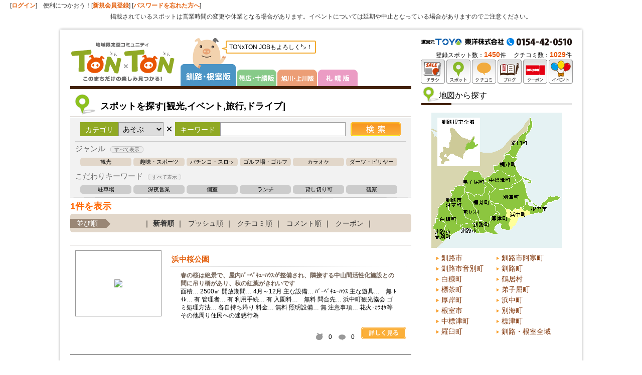

--- FILE ---
content_type: text/html
request_url: http://www.tonxton.com/spot-search/?category_id=4&genre_id=10070&area_id=10015&defaultBaseId=2
body_size: 46055
content:
<!DOCTYPE html PUBLIC "-//W3C//DTD XHTML 1.0 Transitional//EN" "http://www.w3.org/TR/xhtml1/DTD/xhtml1-transitional.dtd">
<html xmlns="http://www.w3.org/1999/xhtml">
<head>
<meta http-equiv="Content-Type" content="text/html; charset=utf-8" />
<meta name="robots" content="index,follow" />
<meta name="description" content="釧路市内・根室の観光情報を探すならTONxTON（とんとん）。おすすめの観光情報、ドライブスポットなどのお得なクーポン、風景写真、地図、営業時間、口コミなど楽しい情報満載。予約もできる！無料会員登録して素敵なプレゼントに応募しよう！
" />
<meta name="keywords" content="観光,イベント,旅行,ドライブ,探す,釧路,根室,イベント情報,行事,催事,催し" />
<title>釧路・根室の観光｜スポットを探す(あそぶ) とんとん TONxTON</title>
<link rel="apple-touch-icon-precomposed" href="/iphone.png" />
<link href="/css/common.css?var=5" rel="stylesheet" type="text/css" />
<link href="/css/header.css" rel="stylesheet" type="text/css" />
<link href="/css/sapporo.css?var=2" rel="stylesheet" type="text/css" />
<link href="/css/sidebar.css" rel="stylesheet" type="text/css" />
<script type="text/javascript" language="javascript" src="/js/jquery.js"></script>
<script type="text/javascript" src="/js/yuga.js" charset="utf-8"></script>
<script type="text/javascript" language="javascript" src="/js/common.js"></script>
<link href="/css/nivo-slider.css" rel="stylesheet" type="text/css" />
<link href="/css/tontonjob.css" rel="stylesheet" type="text/css" />
<script type="text/javascript" language="javascript" src="/js/jquery.nivo.slider.pack.js"></script>
<script type="text/javascript" language="javascript">
//$(function() {
//     //     Basic carousel, no options
//     $('#chirashi_list').carouFredSel({
//          prev: '#chirashi_prev',
//          next: '#chirashi_next'
//     });
//});
</script>
<!--[if lt IE 9]>
<script src="http://ie7-js.googlecode.com/svn/version/2.1(beta4)/IE9.js"></script>
<![endif]-->

<style type="text/css">

/* Z-index of #mask must lower than #boxes .window */
#mask {
position:absolute;
z-index:9000;
background-color:#000;
display:none;
}

#login_widget_window {
	position:fixed;
	width:400px;
	height:170px;
	display:none;
	z-index:9999;
	background-color:#FFF;
}
</style>

<link href="/css/spot.css" rel="stylesheet" type="text/css" />
<script type="text/javascript" language="javascript">
function loadAreaList(page, area) {
    $('.block_lower_link').html('<li>読込中</li>');

    //検索の実行
    $.ajax({
        url: "/spot-search/search/",
        cache: false,
        async : true,
        type: "GET",
        data: {"area" : area,"search_mode" : "area","page_num" : page},
        dataType: "html",
        success: function(html){
            $('#spot_list_shop').append(html);
            page++;

            //結果を書きだす
            if (totalCount > (page * listDisplayLimit) ) {
                $('.block_lower_link').html('<li><a href="javascript:void(0);" onclick="loadAreaList(' + page + ', \'' + area + '\');">もっと見る（あと' + (totalCount - (page * listDisplayLimit)) + '件）</a></li>');
            } else {
                $('.block_lower_link').html('');
            }
        },
        error: function() {
            alert("データ取得に失敗しました");
        }
    });
}
</script>
<script type="text/javascript">

  var _gaq = _gaq || [];
  _gaq.push(['_setAccount', 'UA-11663030-2']);
  _gaq.push(['_trackPageview']);

  (function() {
    var ga = document.createElement('script'); ga.type = 'text/javascript'; ga.async = true;
    ga.src = ('https:' == document.location.protocol ? 'https://ssl' : 'http://www') + '.google-analytics.com/ga.js';
    var s = document.getElementsByTagName('script')[0]; s.parentNode.insertBefore(ga, s);
  })();

</script>

<!-- Google Tag Manager -->
<script>(function(w,d,s,l,i){w[l]=w[l]||[];w[l].push({'gtm.start':
new Date().getTime(),event:'gtm.js'});var f=d.getElementsByTagName(s)[0],
j=d.createElement(s),dl=l!='dataLayer'?'&l='+l:'';j.async=true;j.src=
'https://www.googletagmanager.com/gtm.js?id='+i+dl;f.parentNode.insertBefore(j,f);
})(window,document,'script','dataLayer','GTM-5BBGL4L');</script>
<!-- End Google Tag Manager -->
</head>
<body>
<!-- Google Tag Manager (noscript) -->
<noscript><iframe src="https://www.googletagmanager.com/ns.html?id=GTM-5BBGL4L"
height="0" width="0" style="display:none;visibility:hidden"></iframe></noscript>
<!-- End Google Tag Manager (noscript) --><div id="login_bar">[<a href="/login/member-login/">ログイン</a>]　便利につかおう！[<a href="/member-add/">新規会員登録</a>] [<a class="login-forget" href="/login/login-forget/">パスワードを忘れた方へ</a>]
    <div style="text-align: center;padding:10px 0px 0px 0px;">掲載されているスポットは営業時間の変更や休業となる場合があります。イベントについては延期や中止となっている場合がありますのでご注意ください。</div></div><div id="bg_sky">
<div id="wrapper">
<div id="header">
<div id="sitename"><a href="/?defaultBaseId=2"><img src="/images/common/logo.png" alt="釧路・根室のチラシ、イベント情報、グルメ、口コミ情報サイト とんとん TONTON トップへ" width="209" height="77" /></a></div>
<div id="header_area" class="header_area_kn">
      <h2><img src="/images/common/area_title_kushiro.png" alt="釧路・根室版" width="110" height="96"></h2>
      <ul id="header_area_navi">
        <li><a href="/?defaultBaseId=1"><img src="/images/common/area_navi_tokachi_2.png" alt="帯広・十勝版" width="79" height="33"></a></li>
        <li><a href="/?defaultBaseId=3"><img src="/images/common/area_navi_asahikawa_2.png" alt="旭川・上川版" width="79" height="33"></a></li>
        <li><a href="/?defaultBaseId=4"><img src="/images/common/area_navi_sapporo_2.png" alt="札幌版" width="79" height="33"></a></li>
      </ul>
      <div class="ton-comment"><img src="/images/common/tn-comment-hukidasi.png" width="12" height="10" class="ton-comment-hukidasi">TONxTON JOBもよろしく㌧！</div>

<!-- <ul id="header_area_navi">
<li><a href="/?defaultBaseId=1">帯広・十勝版</a></li>
<li><a href="/?defaultBaseId=3">旭川・上川版</a></li>
<li><a href="/?defaultBaseId=4">札幌版</a></li>
</ul> -->
</div>
<!-- index navi -->
        <ul id="header_navi">
                    <li><a href="/chirashiSearch/?defaultBaseId=2"><img src="/images/common/header_navi01.png" width="48" height="48" alt="チラシ" /></a></li>
          <li><a href="/spot-search/?defaultBaseId=2"><img src="/images/common/header_navi02.png" width="48" height="48" alt="スポット" /></a></li>
          <li><a href="/kuchikomi-search/?defaultBaseId=2"><img src="/images/common/header_navi08.png" width="48" height="48" alt="クチコミ" /></a></li>
          <li><a href="/spot-blog-search/?defaultBaseId=2"><img src="/images/common/header_navi09.png" width="48" height="48" alt="ブログ" /></a></li>
          <li><a href="/coupon-search/?defaultBaseId=2"><img src="/images/common/header_navi03.png" width="48" height="48"  alt="クーポン" /></a></li>
          <!-- <li><a href="/reserve-search/?defaultBaseId=2"><img src="/images/common/header_navi04.png" width="48" height="48" alt="とんとん予約" /></a></li> -->
          <li><a href="/event/?defaultBaseId=2"><img src="/images/common/header_navi05.png" width="48" height="48" alt="イベント"/></a></li>
                  </ul>
        <div id="toyo-tel">
                    <img src="/images/common/header_tel_kushiro.png" alt="東洋株式会社 TEL:0154-42-0510" width="300" height="15" />
                  </div>
        <div id="tonton_counter" class="lastChild">
            登録スポット数：<span class="firstChild">1450</span>件
            　クチコミ数：<span>1029</span>件        </div>
</div>

    <div id="content">
      <div id="main">

        <div id="entry_block" class="index_block">
          <div class="spot_serch_header">
            <h1>スポットを探す[観光,イベント,旅行,ドライブ]</h1>
          </div>
          <div class="key_word_serch_area">
          <form action="/spot-search/?defaultBaseId=2" id="spotSearchForm" method="get" >

            <div class="serch_tit">カテゴリ</div>
              <select class="serch_select" name="category_id" id="category_list">
                <option value="">すべて</option>
                                    <option value="1" >たべる</option>
                                    <option value="2" >きれい</option>
                                    <option value="3" >くらし</option>
                                    <option value="4" selected>あそぶ</option>
                                    <option value="7" >けんこう</option>
                                    <option value="8" >たび</option>
                              </select>

            <div class="serch_x">×</div><div class="serch_tit">キーワード</div>
            <input name="keyword" id="keyword" type="text" class="serch_txt" onkeypress="keyEnter(event);" value="" />
            <input type="image" src="/images/spot_list/btn_spot_serch.png" value="検索" class="serch_but" />
            <input type="hidden" name="area_id" value="10015">
            <input type="hidden" name="defaultBaseId" value="2">

            <div id="page_num" style="display: none;"></div>
          </form>
    <div id="change_category">
        <h3>ジャンル<span id="cat_open">すべて表示</span></h3>
    <ul class="category_set">
              <li><a href="/spot-search/?category_id=4&genre_id=10070&area_id=10015&defaultBaseId=2">観光</a></li>
                      <li><a href="/spot-search/?category_id=4&genre_id=10067&area_id=10015&defaultBaseId=2">趣味・スポーツ</a></li>
                      <li><a href="/spot-search/?category_id=4&genre_id=10075&area_id=10015&defaultBaseId=2">パチンコ・スロット</a></li>
                      <li><a href="/spot-search/?category_id=4&genre_id=10072&area_id=10015&defaultBaseId=2">ゴルフ場・ゴルフ練習場</a></li>
                      <li><a href="/spot-search/?category_id=4&genre_id=10069&area_id=10015&defaultBaseId=2">カラオケ</a></li>
                      <li><a href="/spot-search/?category_id=4&genre_id=10073&area_id=10015&defaultBaseId=2">ダーツ・ビリヤード</a></li>
                  </ul>
          <ul class="category_set category_set_all">
                      <li><a href="/spot-search/?category_id=4&genre_id=10071&area_id=10015&defaultBaseId=2">ゲームセンター</a></li>
                      <li><a href="/spot-search/?category_id=4&genre_id=10068&area_id=10015&defaultBaseId=2">映画館</a></li>
                      <li><a href="/spot-search/?category_id=4&genre_id=10074&area_id=10015&defaultBaseId=2">ネットカフェ</a></li>
                      <li><a href="/spot-search/?category_id=4&genre_id=10077&area_id=10015&defaultBaseId=2">その他</a></li>
                  </ul>


        <h3>こだわりキーワード<span id="key_word_open">すべて表示</span></h3>
    <ul class="key_word_set">
              <li><a href="/spot-search/?category_id=4&keyword=%E9%A7%90%E8%BB%8A%E5%A0%B4&area_id=10015&defaultBaseId=2">駐車場</a></li>
                      <li><a href="/spot-search/?category_id=4&keyword=%E6%B7%B1%E5%A4%9C%E5%96%B6%E6%A5%AD&area_id=10015&defaultBaseId=2">深夜営業</a></li>
                      <li><a href="/spot-search/?category_id=4&keyword=%E5%80%8B%E5%AE%A4&area_id=10015&defaultBaseId=2">個室</a></li>
                      <li><a href="/spot-search/?category_id=4&keyword=%E3%83%A9%E3%83%B3%E3%83%81&area_id=10015&defaultBaseId=2">ランチ</a></li>
                      <li><a href="/spot-search/?category_id=4&keyword=%E8%B2%B8%E3%81%97%E5%88%87%E3%82%8A%E5%8F%AF&area_id=10015&defaultBaseId=2">貸し切り可</a></li>
                      <li><a href="/spot-search/?category_id=4&keyword=%E8%A6%B3%E5%AF%9F&area_id=10015&defaultBaseId=2">観察</a></li>
                  </ul>
          <ul class="key_word_set key_word_set_all">
                      <li><a href="/spot-search/?category_id=4&keyword=%E4%BB%A3%E8%A1%8C%E5%89%B2%E5%BC%95%E6%9C%89%E3%82%8A&area_id=10015&defaultBaseId=2">代行割引有り</a></li>
                      <li><a href="/spot-search/?category_id=4&keyword=%E3%82%BF%E3%83%B3%E3%83%81%E3%83%A7%E3%82%A6&area_id=10015&defaultBaseId=2">タンチョウ</a></li>
                      <li><a href="/spot-search/?category_id=4&keyword=%E3%82%AB%E3%83%A9%E3%82%AA%E3%82%B1%E4%BB%98%E3%81%8D&area_id=10015&defaultBaseId=2">カラオケ付き</a></li>
                      <li><a href="/spot-search/?category_id=4&keyword=%E5%BA%A7%E6%95%B7%E3%83%BB%E6%8E%98%E3%82%8A%E3%81%94%E3%81%9F%E3%81%A4&area_id=10015&defaultBaseId=2">座敷・掘りごたつ</a></li>
                  </ul>
  </div>

          <div class="foot_gr_line"></div>
          </div>
        </div>

        <div class="count_search">
      <span>1件を表示</span>
    </div>
    
        <div id="block03" class="index_block">
          <ul class="spot_order_navi">
            <li class="order_navi_title">並び順</li>
            <li>｜<a href="/spot-search/?category_id=4&genre_id=10070&area_id=10015&defaultBaseId=2" id="update" class="stay" >新着順</a>｜</li>
            <li><a href="/spot-search/?category_id=4&genre_id=10070&area_id=10015&sort_id=1&defaultBaseId=2" id="push"  >プッシュ順</a>｜</li>
            <li><a href="/spot-search/?category_id=4&genre_id=10070&area_id=10015&sort_id=2&defaultBaseId=2" id="kuchikomi"  >クチコミ順</a>｜</li>
            <li><a href="/spot-search/?category_id=4&genre_id=10070&area_id=10015&sort_id=3&defaultBaseId=2" id="comment"  >コメント順</a>｜</li>
            <li><a href="/spot-search/?category_id=4&genre_id=10070&area_id=10015&sort_id=4&defaultBaseId=2" id="coupon"  >クーポン</a>｜</li>
          </ul>

        </div>

        <div id="block05" class="entry_block">




          <div class="spot_list_new_posts">

<div id="spot_list_shop">
<div class="spot_list_shop clearfix" id="shopList20711549" >

    <div class="spot_list_image_area">
        <div class="spot_image"><a href="/spot-detail/?shop_id=20711549&defaultBaseId=2" target="_blank">
            <img src="/common/upload_images/spot/20711549/20711549_search.jpg" width="160" height="120" />        </a><span class="vg"></span></div>
    </div>
    <div class="spot_data">
        <h2><a href="/spot-detail/?shop_id=20711549&defaultBaseId=2" target="_blank">浜中桜公園</a></h2>
        <p><span class="spot_catch">春の桜は絶景で、屋内ﾊﾞｰﾍﾞｷｭｰﾊｳｽが整備され、隣接する中山間活性化施設との間に吊り橋があり、秋の紅葉がきれいです</span><br />面積… 2500㎥
開放期間… 4月～12月
主な設備… ﾊﾞｰﾍﾞｷｭｰﾊｳｽ
主な遊具…　無
ﾄｲﾚ… 有
管理者… 有
利用手続… 有
入園料…　無料
問合先… 浜中町観光協会
ゴミ処理方法… 各自持ち帰り
料金… 無料
照明設備… 無
注意事項… 花火･ｶﾗｵｹ等その他周り住民への迷惑行為</p>
<ul class="survice_info">
    </ul>
        <ul class="push_comm_set">
            <li class="icn_nb_push">0</li>
            <li class="icn_nb_kuchikomi">0</li>
            <li class="detail_btn"><a href="/spot-detail/?shop_id=20711549&defaultBaseId=2" target="_blank"><img src="/images/spot_list/btn_spot_detail.png" width="90" height="24" alt="詳しく見る" /></a></li>
        </ul>

    </div>
</div>



</div>

        </div>
    <div class="pager">
        <ul>
                      <li class="pre">&lt; 前へ</li>
                                  <li class="stay"><a href="javascript:void(0)">1</a></li>
                                      <li class="next">次へ &gt;</li>
              </ul>
    </div>

        </div>

      </div>
      <div id="side">

    <!-- 広告　表示場所１ -->
<!-- 広告　表示-->

<!-- 広告　表示場所４-->


        <div class="widget" id="map_widget">
          <h2>地図から探す</h2>
          
<div id="map_kn_block"> <img src="/images/spot_list/map_kn_10015.png" width="260" height="270" border="0" usemap="#map_kn" name="rollover" />
  <map name="map_kn" id="map_kn">
    <area shape="poly" coords="95,241,63,232,57,223,84,219"
    href="javascript:void(0)" alt="釧路市" onMouseOver="paintRol('2')" onMouseOut="paintRol('10015')" class="kushiro_map_open" />
    <area shape="poly" coords="54,222,34,192,43,146,65,147,66,159,52,182,66,196,67,208,85,218"
    href="/spot-search/?category_id=4&genre_id=10070&area_id=10007&defaultBaseId=2" alt="釧路市阿寒町" onMouseOver="paintRol('10007')" onMouseOut="paintRol('10015')"  />
    <area shape="poly" coords="22,258,10,248,3,230,9,210,28,223,26,235,41,245"
    href="/spot-search/?category_id=4&genre_id=10070&area_id=10008&defaultBaseId=2" alt="釧路市音別町" onMouseOver="paintRol('10008')" onMouseOut="paintRol('10015')"  />
    <area shape="poly" coords="96,241,85,217,98,216,107,224,108,238"
    href="/spot-search/?category_id=4&genre_id=10070&area_id=10009&defaultBaseId=2" alt="釧路町" onMouseOver="paintRol('10009')" onMouseOut="paintRol('10015')"  />
    <area shape="poly" coords="60,232,32,193,36,170,13,189,9,209,30,222,28,234,42,243"
    href="/spot-search/?category_id=4&genre_id=10070&area_id=10010&defaultBaseId=2" alt="白糠町" onMouseOver="paintRol('10010')" onMouseOut="paintRol('10015')"  />
    <area shape="poly" coords="96,214,84,215,69,207,68,196,55,181,68,159,89,193"
    href="/spot-search/?category_id=4&genre_id=10070&area_id=10011&defaultBaseId=2" alt="鶴居村" onMouseOver="paintRol('10011')" onMouseOut="paintRol('10015')"  />
    <area shape="poly" coords="112,224,97,212,92,196,70,160,101,165,109,148,104,141,107,136,126,151,119,158,114,157,118,182,127,187,135,203,118,207"
    href="/spot-search/?category_id=4&genre_id=10070&area_id=10012&defaultBaseId=2" alt="標茶町" onMouseOver="paintRol('10012')" onMouseOut="paintRol('10015')"  />
    <area shape="poly" coords="68,158,65,145,65,130,74,117,93,118,105,134,102,143,107,148,100,164"
    href="/spot-search/?category_id=4&genre_id=10070&area_id=10013&defaultBaseId=2" alt="弟子屈町" onMouseOver="paintRol('10013')" onMouseOut="paintRol('10015')"  />
    <area shape="poly" coords="108,222,114,227,119,209,137,204,129,185,120,182,118,176,147,190,150,208,158,213,156,233,140,232,132,242,110,238"
    href="/spot-search/?category_id=4&genre_id=10070&area_id=10014&defaultBaseId=2" alt="厚岸町" onMouseOver="paintRol('10014')" onMouseOut="paintRol('10015')"  />
    <area shape="poly" coords="159,232,160,212,151,207,149,192,178,191,192,197,195,203,180,208,172,208,166,224"
    href="/spot-search/?category_id=4&genre_id=10070&area_id=10015&defaultBaseId=2" alt="浜中町" onMouseOver="paintRol('10015')" onMouseOut="paintRol('10015')"  />

    <area shape="poly" coords="200,202,222,200,234,180,255,174,255,166,235,166,215,183,203,179,189,179,183,190"
    href="/spot-search/?category_id=4&genre_id=10070&area_id=10016&defaultBaseId=2" alt="根室市" onMouseOver="paintRol('10016')" onMouseOut="paintRol('10015')"  />
    <area shape="poly" coords="128,152,154,153,181,132,198,177,187,177,181,190,150,190,136,181,119,175,117,160,122,160"
    href="/spot-search/?category_id=4&genre_id=10070&area_id=10018&defaultBaseId=2" alt="別海町" onMouseOver="paintRol('10018')" onMouseOut="paintRol('10015')"  />
    <area shape="poly" coords="108,131,123,119,133,116,165,128,170,138,152,152,127,151,107,136"
    href="/spot-search/?category_id=4&genre_id=10070&area_id=10019&defaultBaseId=2" alt="中標津町" onMouseOver="paintRol('10019')" onMouseOut="paintRol('10015')"  />
    <area shape="poly" coords="124,112,123,104,132,105,148,83,169,89,178,125,197,134,199,140,181,131,173,137,166,126"
    href="/spot-search/?category_id=4&genre_id=10070&area_id=10020&defaultBaseId=2" alt="標津町" onMouseOver="paintRol('10020')" onMouseOut="paintRol('10015')"  />
    <area shape="poly" coords="146,81,185,38,196,10,204,23,170,88"
    href="/spot-search/?category_id=4&genre_id=10070&area_id=10021&defaultBaseId=2" alt="羅臼町" onMouseOver="paintRol('10021')" onMouseOut="paintRol('10015')"  />
    <area shape="rect" coords="12,10,97,108"
    href="/spot-search/?category_id=4&genre_id=10070&defaultBaseId=2" alt="釧路・根室全域" onMouseOver="paintRol('kn')" onMouseOut="paintRol('10015')" />

  </map>
  <ul class="clearfix">
    <li><a href="javascript:void(0)" class="kushiro_map_open">釧路市</a></li>
    <li><a href="/spot-search/?category_id=4&genre_id=10070&area_id=10007&defaultBaseId=2">釧路市阿寒町</a></li>
    <li><a href="/spot-search/?category_id=4&genre_id=10070&area_id=10008&defaultBaseId=2">釧路市音別町</a></li>
    <li><a href="/spot-search/?category_id=4&genre_id=10070&area_id=10009&defaultBaseId=2">釧路町</a></li>
    <li><a href="/spot-search/?category_id=4&genre_id=10070&area_id=10010&defaultBaseId=2">白糠町</a></li>
    <li><a href="/spot-search/?category_id=4&genre_id=10070&area_id=10011&defaultBaseId=2">鶴居村</a></li>
    <li><a href="/spot-search/?category_id=4&genre_id=10070&area_id=10012&defaultBaseId=2">標茶町</a></li>
    <li><a href="/spot-search/?category_id=4&genre_id=10070&area_id=10013&defaultBaseId=2">弟子屈町</a></li>
    <li><a href="/spot-search/?category_id=4&genre_id=10070&area_id=10014&defaultBaseId=2">厚岸町</a></li>
    <li><a href="/spot-search/?category_id=4&genre_id=10070&area_id=10015&defaultBaseId=2">浜中町</a></li>
    <li><a href="/spot-search/?category_id=4&genre_id=10070&area_id=10016&defaultBaseId=2">根室市</a></li>
    <li><a href="/spot-search/?category_id=4&genre_id=10070&area_id=10018&defaultBaseId=2">別海町</a></li>
    <li><a href="/spot-search/?category_id=4&genre_id=10070&area_id=10019&defaultBaseId=2">中標津町</a></li>
    <li><a href="/spot-search/?category_id=4&genre_id=10070&area_id=10020&defaultBaseId=2">標津町</a></li>
    <li><a href="/spot-search/?category_id=4&genre_id=10070&area_id=10021&defaultBaseId=2">羅臼町</a></li>
    <li><a href="/spot-search/?category_id=4&genre_id=10070&defaultBaseId=2">釧路・根室全域</a></li>
  </ul>
</div>
<div id="map_kushiro_block" style="">
  <img src="/images/spot_list/map_kushiro_all.png" width="258" height="250" usemap="#Map_kushiro" border="0" name="rollover2" />
  <map name="Map_kushiro" id="Map_kushiro">
    <area shape="poly" coords="125,134,131,126,180,146,170,157,145,160"
    href="/spot-search/?category_id=4&genre_id=10070&area_id=20004&defaultBaseId=2" alt="駅前・末広中心地区" onMouseOver="paintRol2('20004')" onMouseOut="paintRol2('all')" title="駅前・末広中心地区"  />
    <area shape="poly" coords="92,132,99,104,91,81,120,53,156,76,135,122,124,133"
    href="/spot-search/?category_id=4&genre_id=10070&area_id=20011&defaultBaseId=2" alt="鳥取・昭和地区" onMouseOver="paintRol2('20011')" onMouseOut="paintRol2('all')" title="鳥取・昭和地区" />
    <area shape="poly" coords="150,95,161,67,183,72,190,56,214,74,186,102,186,106,179,114"
    href="/spot-search/?category_id=4&genre_id=10070&area_id=10006&defaultBaseId=2" title="愛国・芦野・文苑" onMouseOver="paintRol2('10006')" onMouseOut="paintRol2('all')" title="愛国・芦野・文苑"  />
    <area shape="poly" coords="183,150,201,124,210,120,245,141,245,172,208,168,207,155"
    href="/spot-search/?category_id=4&genre_id=10070&area_id=20006&defaultBaseId=2" alt="武佐・貝塚・緑ヶ岡" onMouseOver="paintRol2('20006')" onMouseOut="paintRol2('all')" title="武佐・貝塚・緑ヶ岡" />
    <area shape="poly" coords="191,114,197,126,181,145,135,124,148,95,178,115"
    href="/spot-search/?category_id=4&genre_id=10070&area_id=20008&defaultBaseId=2" alt="共栄大通・川北" onMouseOver="paintRol2('20008')" onMouseOut="paintRol2('all')" title="共栄大通・川北" />
    <area shape="poly" coords="90,131,97,105,87,74,56,55,43,60,39,89,25,86,28,72,19,69,2,79,2,119,61,114,66,128"
    href="/spot-search/?category_id=4&genre_id=10070&area_id=20012&defaultBaseId=2" alt="星が浦・大楽毛" onMouseOver="paintRol2('20012')" onMouseOut="paintRol2('all')" title="星が浦・大楽毛"  />
    <area shape="poly" coords="134,177,148,161,169,160,180,151,204,157,205,161,196,170,172,183"
    href="/spot-search/?category_id=4&genre_id=10070&area_id=20005&defaultBaseId=2" alt="城山・鶴ヶ岱・米町" onMouseOver="paintRol2('20005')" onMouseOut="paintRol2('all')" title="城山・鶴ヶ岱・米町"  />
    <area shape="poly" coords="214,76,229,87,228,97,207,118,199,123,193,113,186,112,187,102"
    href="/spot-search/?category_id=4&genre_id=10070&area_id=20009&defaultBaseId=2" alt="釧路町・セチリ太" onMouseOver="paintRol2('20009')" onMouseOut="paintRol2('all')" title="釧路町・セチリ太" />
    <area shape="poly" coords="172,185,203,168,232,173,258,183,258,226,191,200"
    href="/spot-search/?category_id=4&genre_id=10070&area_id=20007&defaultBaseId=2" alt="春採・桜が岡" onMouseOver="paintRol2('20007')" onMouseOut="paintRol2('all')" title="春採・桜が岡" />
  </map>
  <ul class="clearfix">
    <li><a href="/spot-search/?category_id=4&genre_id=10070&area_id=2&defaultBaseId=2">釧路市全域</a></li>
  </ul>
</div>
<script type="text/javascript">

$(function(){
    $(".kushiro_map_open").click(function () {
        $("#map_kushiro_block:not(animated)").slideToggle("slow");
    });
});

function paintRol(cnt){
    paintRolEx('rollover', "/images/spot_list/map_kn_" + cnt + ".png");
}

function paintRol2(cnt){
    paintRolEx('rollover2', "/images/spot_list/map_kushiro_" + cnt + ".png");
}

function paintRolEx(dim, src){
    document.images[dim].src = src;
}
</script>
        </div>


<!--
        <h2 class="sidebar_related_spot_title">おすすめスポット</h2>
        <ul class="related_spot_list" id="osusume">
          <li class="clearfix"><div class="widget_ph_frame"><div class="widget_ph"><a href="/spot-detail/?defaultBaseId=&shop_id=" target="_blank"><img src="" alt="" width="" height="" /></a></div><span class="vg"></span></div>
             <a href="/spot-detail/?defaultBaseId=&shop_id=" class="spot_name" target="_blank"></a>
             <p></p>
             <p class="icn_nb_push"><span></span></p>
          </li>
        </ul>
-->

      </div>
    </div>
    <div id="page_navi">
      <ul>
        <li class="page_navi_home"><a href="/">HOME</a></li>
        <li class="page_navi_top"><a href="#header">PAGE TOP</a></li>
      </ul>
    </div>
  </div>
</div>

<!-- フッター -->
<div id="footer_bg">
  <div id="footer_navi">
    <div class="footer_left">
      <dl>
        <dt>スポット情報</dt>
        <dd>
          <dl>

<dt>たべる</dt><dd><a href="/spot-search/?category_id=1&genre_id=10001&defaultBaseId=2">居酒屋・バー</a>｜<a href="/spot-search/?category_id=1&genre_id=10008&defaultBaseId=2">スイーツ・パン</a>｜<a href="/spot-search/?category_id=1&genre_id=10017&defaultBaseId=2">ラーメン</a>｜<a href="/spot-search/?category_id=1&genre_id=10006&defaultBaseId=2">カフェ・喫茶</a>｜<a href="/spot-search/?category_id=1&genre_id=10004&defaultBaseId=2">お食事処・食堂</a>｜<a href="/spot-search/?category_id=1&genre_id=10016&defaultBaseId=2">洋食</a>｜<a href="/spot-search/?category_id=1&genre_id=10003&defaultBaseId=2">そば・うどん</a>｜<a href="/spot-search/?category_id=1&genre_id=10019&defaultBaseId=2">弁当・仕出し・テイクアウト</a>｜<a href="/spot-search/?category_id=1&genre_id=10021&defaultBaseId=2">その他</a>｜<a href="/spot-search/?category_id=1&genre_id=10009&defaultBaseId=2">寿司</a>｜<a href="/spot-search/?category_id=1&genre_id=10015&defaultBaseId=2">焼肉</a>｜<a href="/spot-search/?category_id=1&genre_id=10002&defaultBaseId=2">イタリアン</a>｜<a href="/spot-search/?category_id=1&genre_id=10012&defaultBaseId=2">ファーストフード</a>｜<a href="/spot-search/?category_id=1&genre_id=10020&defaultBaseId=2">和食</a>｜<a href="/spot-search/?category_id=1&genre_id=10013&defaultBaseId=2">ファミレス・バイキング</a>｜<a href="/spot-search/?category_id=1&genre_id=10007&defaultBaseId=2">カレー</a>｜<a href="/spot-search/?category_id=1&genre_id=10011&defaultBaseId=2">中華</a>｜<a href="/spot-search/?category_id=1&genre_id=10005&defaultBaseId=2">お好み焼き・たこ焼き</a>｜<a href="/spot-search/?category_id=1&genre_id=10014&defaultBaseId=2">フレンチ</a>｜<a href="/spot-search/?category_id=1&genre_id=10010&defaultBaseId=2">多国籍</a></dd><dt>きれい</dt><dd><a href="/spot-search/?category_id=2&genre_id=10028&defaultBaseId=2">美容室・理容室</a>｜<a href="/spot-search/?category_id=2&genre_id=10029&defaultBaseId=2">ファッション</a>｜<a href="/spot-search/?category_id=2&genre_id=10026&defaultBaseId=2">ネイル・まつ毛サロン</a>｜<a href="/spot-search/?category_id=2&genre_id=10023&defaultBaseId=2">エステティックサロン</a>｜<a href="/spot-search/?category_id=2&genre_id=10027&defaultBaseId=2">美容サロン</a>｜<a href="/spot-search/?category_id=2&genre_id=10024&defaultBaseId=2">靴・履物</a>｜<a href="/spot-search/?category_id=2&genre_id=10022&defaultBaseId=2">アクセサリー</a>｜<a href="/spot-search/?category_id=2&genre_id=10030&defaultBaseId=2">宝石・時計</a>｜<a href="/spot-search/?category_id=2&genre_id=10031&defaultBaseId=2">その他</a>｜<a href="/spot-search/?category_id=2&genre_id=10025&defaultBaseId=2">コスメ・美容グッズ</a></dd><dt>くらし</dt><dd><a href="/spot-search/?category_id=3&genre_id=10059&defaultBaseId=2">その他</a>｜<a href="/spot-search/?category_id=3&genre_id=10045&defaultBaseId=2">スーパー</a>｜<a href="/spot-search/?category_id=3&genre_id=10037&defaultBaseId=2">車・バイク・自転車</a>｜<a href="/spot-search/?category_id=3&genre_id=10036&defaultBaseId=2">クリーニング・清掃</a>｜<a href="/spot-search/?category_id=3&genre_id=10047&defaultBaseId=2">習い事・学習塾</a>｜<a href="/spot-search/?category_id=3&genre_id=10053&defaultBaseId=2">名産・特産品</a>｜<a href="/spot-search/?category_id=3&genre_id=10044&defaultBaseId=2">住宅・建築・不動産</a>｜<a href="/spot-search/?category_id=3&genre_id=10041&defaultBaseId=2">雑貨</a>｜<a href="/spot-search/?category_id=3&genre_id=10051&defaultBaseId=2">ホームセンター</a>｜<a href="/spot-search/?category_id=3&genre_id=10046&defaultBaseId=2">薬局・薬店・ドラッグストア</a>｜<a href="/spot-search/?category_id=3&genre_id=10054&defaultBaseId=2">メガネ・コンタクトレンズ</a>｜<a href="/spot-search/?category_id=3&genre_id=10048&defaultBaseId=2">花・造園・ガーデニング</a>｜<a href="/spot-search/?category_id=3&genre_id=10050&defaultBaseId=2">ペット</a>｜<a href="/spot-search/?category_id=3&genre_id=10055&defaultBaseId=2">リサイクル・買取</a>｜<a href="/spot-search/?category_id=3&genre_id=10058&defaultBaseId=2">本・CD・DVD・楽器</a>｜<a href="/spot-search/?category_id=3&genre_id=10043&defaultBaseId=2">写真・カメラ</a>｜<a href="/spot-search/?category_id=3&genre_id=10033&defaultBaseId=2">家具・寝具・インテリア</a>｜<a href="/spot-search/?category_id=3&genre_id=10035&defaultBaseId=2">冠婚葬祭</a>｜<a href="/spot-search/?category_id=3&genre_id=10039&defaultBaseId=2">子供服・ベビー用品・玩具</a>｜<a href="/spot-search/?category_id=3&genre_id=10034&defaultBaseId=2">家電</a>｜<a href="/spot-search/?category_id=3&genre_id=10056&defaultBaseId=2">金融・保険</a>｜<a href="/spot-search/?category_id=3&genre_id=10032&defaultBaseId=2">介護・福祉</a>｜<a href="/spot-search/?category_id=3&genre_id=10038&defaultBaseId=2">携帯電話</a>｜<a href="/spot-search/?category_id=3&genre_id=10049&defaultBaseId=2">文化施設</a>｜<a href="/spot-search/?category_id=3&genre_id=10042&defaultBaseId=2">地酒・酒屋</a>｜<a href="/spot-search/?category_id=3&genre_id=10040&defaultBaseId=2">コンビニエンスストア</a>｜<a href="/spot-search/?category_id=3&genre_id=10057&defaultBaseId=2">文具・画材</a></dd><dt>あそぶ</dt><dd><a href="/spot-search/?category_id=4&genre_id=10070&defaultBaseId=2">観光</a>｜<a href="/spot-search/?category_id=4&genre_id=10067&defaultBaseId=2">趣味・スポーツ</a>｜<a href="/spot-search/?category_id=4&genre_id=10077&defaultBaseId=2">その他</a>｜<a href="/spot-search/?category_id=4&genre_id=10075&defaultBaseId=2">パチンコ・スロット</a>｜<a href="/spot-search/?category_id=4&genre_id=10072&defaultBaseId=2">ゴルフ場・ゴルフ練習場</a>｜<a href="/spot-search/?category_id=4&genre_id=10069&defaultBaseId=2">カラオケ</a>｜<a href="/spot-search/?category_id=4&genre_id=10073&defaultBaseId=2">ダーツ・ビリヤード</a>｜<a href="/spot-search/?category_id=4&genre_id=10071&defaultBaseId=2">ゲームセンター</a>｜<a href="/spot-search/?category_id=4&genre_id=10068&defaultBaseId=2">映画館</a>｜<a href="/spot-search/?category_id=4&genre_id=10074&defaultBaseId=2">ネットカフェ</a></dd><dt>けんこう</dt><dd><a href="/spot-search/?category_id=7&genre_id=10062&defaultBaseId=2">整骨・接骨・鍼灸・整体</a>｜<a href="/spot-search/?category_id=7&genre_id=10060&defaultBaseId=2">温泉・浴場施設</a>｜<a href="/spot-search/?category_id=7&genre_id=10063&defaultBaseId=2">マッサージ</a>｜<a href="/spot-search/?category_id=7&genre_id=10066&defaultBaseId=2">その他</a>｜<a href="/spot-search/?category_id=7&genre_id=10061&defaultBaseId=2">カイロプラクティック</a>｜<a href="/spot-search/?category_id=7&genre_id=10082&defaultBaseId=2">フィットネス</a></dd><dt>たび</dt><dd><a href="/spot-search/?category_id=8&genre_id=10078&defaultBaseId=2">ホテル・宿泊施設</a>｜<a href="/spot-search/?category_id=8&genre_id=10081&defaultBaseId=2">その他</a>｜<a href="/spot-search/?category_id=8&genre_id=10080&defaultBaseId=2">レンタカー</a>｜<a href="/spot-search/?category_id=8&genre_id=10079&defaultBaseId=2">旅行業・旅行代理店</a></dd>
          </dl>
        </dd>
      </dl>
    </div>
    <div class="footer_right">
      <dl>
        <dt>チラシ</dt>
        <dd>
          <dl>
            <dt>ジャンル</dt>
            <dd>
<a href="/chirashiSearch/?defaultBaseId=2&industrialId=10001">スーパー・食料品</a>｜<a href="/chirashiSearch/?defaultBaseId=2&industrialId=10002">パチンコ・スロット</a>｜<a href="/chirashiSearch/?defaultBaseId=2&industrialId=10003">車販売・カー用品</a>｜<a href="/chirashiSearch/?defaultBaseId=2&industrialId=10004">住宅</a>｜<a href="/chirashiSearch/?defaultBaseId=2&industrialId=10041">靴・カバン</a>｜<a href="/chirashiSearch/?defaultBaseId=2&industrialId=10005">衣料</a>｜<a href="/chirashiSearch/?defaultBaseId=2&industrialId=10006">家電</a>｜<a href="/chirashiSearch/?defaultBaseId=2&industrialId=10007">おもちゃ・玩具</a>｜<a href="/chirashiSearch/?defaultBaseId=2&industrialId=10008">ドラッグストア・薬局</a>｜<a href="/chirashiSearch/?defaultBaseId=2&industrialId=10009">家具・寝具</a>｜<a href="/chirashiSearch/?defaultBaseId=2&industrialId=10010">時計・宝石・眼鏡・アクセサリー</a>｜<a href="/chirashiSearch/?defaultBaseId=2&industrialId=10011">ベビー用品</a>｜<a href="/chirashiSearch/?defaultBaseId=2&industrialId=10012">美容・健康</a>｜<a href="/chirashiSearch/?defaultBaseId=2&industrialId=10013">ホームセンター</a>｜<a href="/chirashiSearch/?defaultBaseId=2&industrialId=10014">各種学校・学習塾</a>｜<a href="/chirashiSearch/?defaultBaseId=2&industrialId=10015">飲食</a>｜<a href="/chirashiSearch/?defaultBaseId=2&industrialId=10016">保険</a>｜<a href="/chirashiSearch/?defaultBaseId=2&industrialId=10018">酒屋</a>｜<a href="/chirashiSearch/?defaultBaseId=2&industrialId=10019">舞踊・ダンス</a>｜<a href="/chirashiSearch/?defaultBaseId=2&industrialId=10020">カルチャー</a>｜<a href="/chirashiSearch/?defaultBaseId=2&industrialId=10021">農業・農機具販売</a>｜<a href="/chirashiSearch/?defaultBaseId=2&industrialId=10022">販売</a>｜<a href="/chirashiSearch/?defaultBaseId=2&industrialId=10023">水産</a>｜<a href="/chirashiSearch/?defaultBaseId=2&industrialId=10024">葬儀</a>｜<a href="/chirashiSearch/?defaultBaseId=2&industrialId=10025">福祉</a>｜<a href="/chirashiSearch/?defaultBaseId=2&industrialId=10026">レジャースポット</a>｜<a href="/chirashiSearch/?defaultBaseId=2&industrialId=10027">雑貨</a>｜<a href="/chirashiSearch/?defaultBaseId=2&industrialId=10028">書店</a>｜<a href="/chirashiSearch/?defaultBaseId=2&industrialId=10029">写真・フォトスタジオ</a>｜<a href="/chirashiSearch/?defaultBaseId=2&industrialId=10030">アミューズメント</a>｜<a href="/chirashiSearch/?defaultBaseId=2&industrialId=10031">ペット</a>｜<a href="/chirashiSearch/?defaultBaseId=2&industrialId=10032">メディカル・医療</a>｜<a href="/chirashiSearch/?defaultBaseId=2&industrialId=10033">宿泊・観光</a>｜<a href="/chirashiSearch/?defaultBaseId=2&industrialId=10034">スポーツ用品</a>｜<a href="/chirashiSearch/?defaultBaseId=2&industrialId=10036">リサイクル・買取</a>｜<a href="/chirashiSearch/?defaultBaseId=2&industrialId=10037">浴場・温泉施設</a>｜<a href="/chirashiSearch/?defaultBaseId=2&industrialId=10038">製造業</a>｜<a href="/chirashiSearch/?defaultBaseId=2&industrialId=10039">ディスカウントショップ</a>｜<a href="/chirashiSearch/?defaultBaseId=2&industrialId=10040">サービス業</a>｜<a href="/chirashiSearch/?defaultBaseId=2&industrialId=10017">その他</a>
            </dd>
            <dt>エリア</dt>
            <dd>

<a href="/chirashiSearch/?defaultBaseId=2&areaId=20004">釧路市（駅前・末広・中心地区）</a>｜<a href="/chirashiSearch/?defaultBaseId=2&areaId=20005">釧路市（城山・鶴ヶ岱・米町）</a>｜<a href="/chirashiSearch/?defaultBaseId=2&areaId=20006">釧路市（武佐・貝塚・緑ヶ岡）</a>｜<a href="/chirashiSearch/?defaultBaseId=2&areaId=20007">釧路市（春採・桜が岡）</a>｜<a href="/chirashiSearch/?defaultBaseId=2&areaId=20008">釧路市（共栄大通・川北）</a>｜<a href="/chirashiSearch/?defaultBaseId=2&areaId=20009">釧路市（釧路町・セチリ太）</a>｜<a href="/chirashiSearch/?defaultBaseId=2&areaId=20010">釧路市（愛国・芦野・文苑）</a>｜<a href="/chirashiSearch/?defaultBaseId=2&areaId=20011">釧路市（鳥取・昭和）</a>｜<a href="/chirashiSearch/?defaultBaseId=2&areaId=20012">釧路市（星が浦・大楽毛）</a>｜<a href="/chirashiSearch/?defaultBaseId=2&areaId=10006">釧路市（愛国・芦野・文苑方面）</a>｜<a href="/chirashiSearch/?defaultBaseId=2&areaId=10007">釧路市（阿寒町）</a>｜<a href="/chirashiSearch/?defaultBaseId=2&areaId=10008">釧路市（音別町）</a>｜<a href="/chirashiSearch/?defaultBaseId=2&areaId=10009">釧路町</a>｜<a href="/chirashiSearch/?defaultBaseId=2&areaId=10010">白糠町</a>｜<a href="/chirashiSearch/?defaultBaseId=2&areaId=10011">鶴居村</a>｜<a href="/chirashiSearch/?defaultBaseId=2&areaId=10012">標茶町</a>｜<a href="/chirashiSearch/?defaultBaseId=2&areaId=10013">弟子屈町</a>｜<a href="/chirashiSearch/?defaultBaseId=2&areaId=10014">厚岸町</a>｜<a href="/chirashiSearch/?defaultBaseId=2&areaId=10015">浜中町</a>｜<a href="/chirashiSearch/?defaultBaseId=2&areaId=10016">根室市</a>｜<a href="/chirashiSearch/?defaultBaseId=2&areaId=10018">別海町</a>｜<a href="/chirashiSearch/?defaultBaseId=2&areaId=10019">中標津町</a>｜<a href="/chirashiSearch/?defaultBaseId=2&areaId=10020">標津町</a>｜<a href="/chirashiSearch/?defaultBaseId=2&areaId=10021">羅臼町</a>
            </dd>
          </dl>
        </dd>
      </dl>
      <div class="footer_right_left">
        <dl>
          <dt>地域情報</dt>
          <dd>
            <dl>
              <dt>クーポン</dt>
              <dd>
<a href="/coupon-search/?defaultBaseId=2&category_id=1">たべる</a>｜<a href="/coupon-search/?defaultBaseId=2&category_id=2">きれい</a>｜<a href="/coupon-search/?defaultBaseId=2&category_id=3">くらし</a>｜<a href="/coupon-search/?defaultBaseId=2&category_id=4">あそぶ</a>｜<a href="/coupon-search/?defaultBaseId=2&category_id=7">けんこう</a>｜<a href="/coupon-search/?defaultBaseId=2&category_id=8">たび</a>
              </dd>

            </dl>
          </dd>
        </dl>
      </div>

      <div class="clear"></div>
      <div class="footer_right_left">
        <dl>
          <dt>ユーザーメニュー</dt>
          <dd>
            <ul>
              <li><a href="/login/member-login/">ユーザーログイン</a></li>
              <li><a href="/member-add/">新規会員登録</a></li>
            </ul>
          </dd>
        </dl>
      </div>
      <div class="footer_right_right">
        <dl>
          <dt>TONTONについて</dt>
          <dd>
            <ul>
              <li><a href="/guide/?defaultBaseId=2">ご利用ガイド</a></li>
              <li><a href="/rule/?defaultBaseId=2">規約</a></li>
              <li><a href="/inquiry/?defaultBaseId=2">お問い合わせ</a></li>
              <li><a href="http://www.toyo-grp.co.jp/">運営会社</a></li>
              <li><a href="/rule/privacy-policy/?defaultBaseId=2">個人情報の取扱について</a></li>
            </ul>
          </dd>
        </dl>
      </div>
    </div>
  </div>
  <div id="footer">
    <p>
      <a href="/?defaultBaseId=2">
        <img src="/images/common/footer_logo.png" alt="帯広・十勝、釧路・根室、旭川・上川、札幌のチラシ、クーポン、グルメ、口コミ情報サイト とんとん TONTON トップへ" />
      </a>
    </p>
    <p>※当サイト記載の写真・文章の無断転載を禁じます。　Copyright (C) TOYO Inc. All Rights Reserved.</p>
  </div>
</div>

<div class="login_widget_window window" id="login_widget_window">
  <div class="widget_title">ようこそゲストさん<div class="close_btn"><a href="javascript:void(0)" onClick="closeDialog(); return false;">×</a></div></div>
  <div class="widget_body">
    <form id="loginActionForm" method="post">
        <p>このサービスをご利用になるにはログインする必要があります。</p>
        <p>会員登録されている方はログインして下さい。</p>
        <p>会員登録されていない方は新規会員登録（無料)を行って下さい。</p>
        <input id="loginActionContentId" name="content_id" type="hidden" value="" />
        <input id="loginActionContentType" name="content_type" type="hidden" value="" />
        <input id="loginActionBackUrl" name="defback_url" type="hidden" value="" />
    </form>
    <ul>
      <li><a id='loginSendBtn' href="javascript:void(0)" onClick="loginAction();"><img src="/images/common/bnr_login.png" width="120" height="40" /></a></li>
      <li><a href="/member-add/"><img src="/images/common/bnr_register.png" width="115" height="40" /></a></li>
    </ul>
  </div>
</div>
<script type="text/javascript">
/**
 * ログイン画面に飛ばす
 */
function loginAction()
{
    var url = 'https://www.tonxton.com/login/member-login/';
    //var url = '/login/member-login/';
    $("#loginActionForm").attr('action', url);
    $("#loginActionForm").submit();
}
</script>
<div id="mask" onclick="closeDialog();"></div>

<script type="text/javascript" language="javascript">
var yahoo_retargeting_id = 'DVGIEMYN6C';
var yahoo_retargeting_label = '';
</script>
<script type="text/javascript" language="javascript" src="//b92.yahoo.co.jp/js/s_retargeting.js"></script>

<script type="text/javascript">
    function keyEnter(e) {
        //Enterキーだったらフォーム送信しない。
        if(e.keyCode == 13 || e.keyCode == 3) {
            $('#spotSearchForm').submit();
        }
    }

$(document).ready(function(){
    //送信ボタンクリック
    $('.serch_but').bind('click', function() {
        $('#spotSearchForm').submit();
        return false;
    });

    //カテゴリリスト変更
    $('#category_list').change(function() {
        $('#spotSearchForm').submit();
    });

    $("#cat_open").click(function() {
        $(".category_set_all:not(animated)").slideToggle("slow");
    });

    $("#key_word_open").click(function() {
        $(".key_word_set_all:not(animated)").slideToggle("slow");
    });
});

function loadList(nextUrl) {
    $('.block_lower_link').html('<li>読込中</li>');

    //検索の実行
    $.ajax({
        url: nextUrl,
            cache: false,
            async : true,
            type: "GET",
            dataType: "json",
            success: function(html){
                $('#spot_list_shop').append(html.list);
                $('.block_lower_link').html('<li>' + html.moreLink + '</li>');
            },
                error: function() {
                    alert("データ取得に失敗しました");
                }
    });
}
</script>
</body>
</html>


--- FILE ---
content_type: text/css
request_url: http://www.tonxton.com/css/header.css
body_size: 3864
content:
@charset "UTF-8";

/* CSS Document */

/* Header
---------------*/
#header {
    position: relative;
    padding: 1px 20px 0px 20px;
}
#header #sitename {
    margin-top: 20px;
    margin-bottom: 10px;
}
#header_navi {
    position: absolute;
    right: 15px;
    top: 55px;
}
#header_navi li {
    float: left;
    margin-right: 3px;
}
#tonton_counter{
    text-align: right;
    position: absolute;
    top: 38px;
    right:20px;
    width: 320px;
    font-size: 12px;
}
#toyo-tel{
    text-align: right;
    position: absolute;
    top: 12px;
    right:20px;
    width: 300px;
}
#tonton_counter span{
    font-size: 14px;
    font-weight: bold;
    color: #E95504;
}
#header_area{
	position: absolute;
	left: 240px;
	top: 12px;
	height: 90px;
	font-size: 0px;
}
#header_area img{vertical-align: bottom;}
#header_area h2{
	margin: 0px 2px 0px 0px;
	padding: 0px;
	vertical-align: bottom;
	display: inline-block;
}
#header_area .ton-comment{
	border: 2px solid #f2aa2f;
	font-size: 12px;
	padding: 5px;
	position: absolute;
	z-index: 10;
	left: 90px;
	top: 5px;
	border-radius:3px;
}
#header_area .ton-comment .ton-comment-hukidasi{
	position: absolute;
	left: -12px;
	top: 8px;
}
#header_area_navi{
	list-style: none;
	display: inline-block;
	vertical-align: bottom;
}
#header_area_navi li {
	vertical-align: bottom;
	display: inline-block;
	margin-right: 2px;
	font-size: 12px;
	text-align: center;
}
#header_area_navi span{
	text-align: center;
	margin-bottom: 2px;
	color: #F00;
	font-size: 12px;
	display: block;
}

/* index search
---------------*/
div#index_search {
    background-repeat: no-repeat;
    padding: 10px 0px 0px 20px;
    height: 50px;
    width: 680px;
    margin: 0px 0px 5px;
    background-image: url(../images/index/index_search_area_bg.png);
}

div#index_search_form {
    background-repeat: no-repeat;
    padding: 0px;
    height: 35px;
    background-image: url(../images/index/index_search_bg.png);
    width: 460px;
    margin: -35px 0px 0px 130px;
}
div#index_search form {
    border-style: none;
    margin: 0px;
    padding: 0px;
}
div#index_search input.inputField {
    background-color: transparent !important;
    border-style: none;
    height: 30px;
    width: 350px;
    margin: 0px;
    padding: 3px 2px 2px 40px;
    font-size: 16px;
    float: left;
    line-height: 30px;
}
div#index_search input.submit {
    background-color: transparent !important;
    margin: 0px;
    padding: 0px;
    border-style: none;
    float: right;
}

/* index navi
---------------*/
#global_navi {
    margin-bottom: 15px;
    width: 680px;
    height: 30px;
}
#global_navi li {
    white-space: nowrap;
    float: left;
    height: 30px;
    width: 113px;
}
#global_navi li a{
    display: block;
    height: 30px;
    width: 113px;
    background-repeat: no-repeat;
    background-position: left top;
    text-indent: -99999px;
}
li#global_navi01 a{background-image: url(../images/common/global_navi01.png);}
li#global_navi02 a{background-image: url(../images/common/global_navi02.png);}
li#global_navi03 a{background-image: url(../images/common/global_navi03.png);}
li#global_navi04 a{background-image: url(../images/common/global_navi04.png);}
li#global_navi07 a{background-image: url(../images/common/global_navi07.png);}
li#global_navi08 a{background-image: url(../images/common/global_navi08.png);}

li#global_navi01 a:hover{background-image: url(../images/common/global_navi01_on.png);}
li#global_navi02 a:hover{background-image: url(../images/common/global_navi02_on.png);}
li#global_navi03 a:hover{background-image: url(../images/common/global_navi03_on.png);}
li#global_navi04 a:hover{background-image: url(../images/common/global_navi04_on.png);}
li#global_navi07 a:hover{background-image: url(../images/common/global_navi07_on.png);}
li#global_navi08 a:hover{background-image: url(../images/common/global_navi08_on.png);}